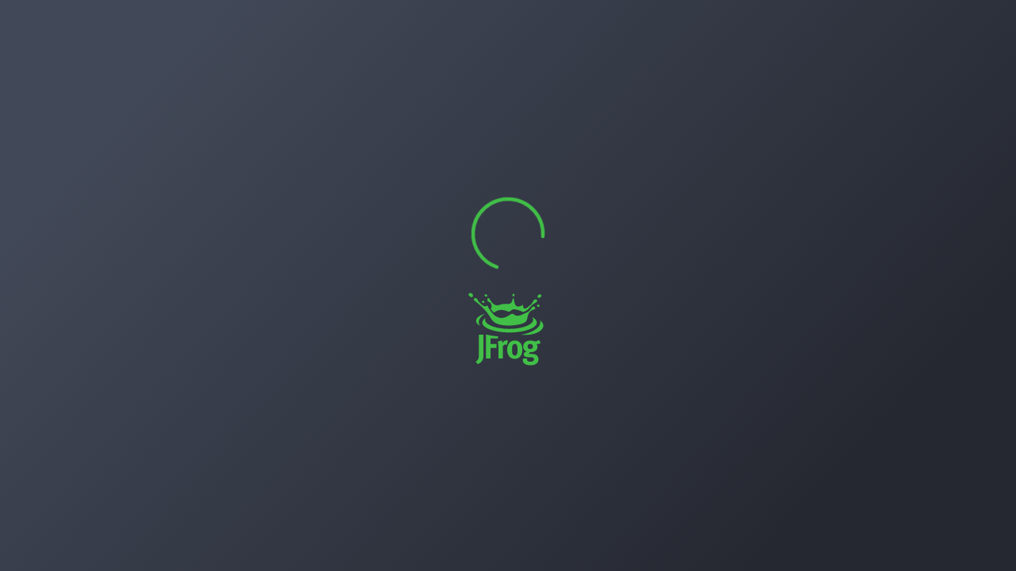

--- FILE ---
content_type: application/javascript; charset=UTF-8
request_url: https://openmrs.jfrog.io/ui/externals/coralogix-browser-sdk-init.js
body_size: 796
content:
/**
 * Get the bootstrap failure timeout based on the network conditions
 * @returns {number} The bootstrap failure timeout in milliseconds
 */
function getBootstrapFailureTimeout() {
    const BASE_TIMEOUT = window.appConfig.jfrogBootstrapErrorTimeout || 20000;  // base timeout
    const MAX_TIMEOUT = 60000; // max timeout - 1 minute
    
    let timeout = BASE_TIMEOUT;
    const conn = navigator.connection;

    // Network expectations
    if (conn?.effectiveType) {
        if (conn.effectiveType === 'slow-2g' || conn.effectiveType === '2g') {
            timeout *= 2;
        } else if (conn.effectiveType === '3g') {
            timeout *= 1.5;
        }
    }

    // RTT fine-tuning (small, ECT already includes RTT)
    if (conn?.rtt) {
        timeout += Math.min(conn.rtt * 3, 4000);
    }

    // Background tab throttling (desktop browsers do this)
    if (document.visibilityState === 'hidden') {
        timeout *= 2;
    }

    // Final hard timeout (failure point)
    timeout = Math.min(Math.round(timeout), MAX_TIMEOUT);
    return timeout;
};


// Initialize coralogix RUM 
(function initCoralogixRum() {
    if (!window.CoralogixRum || !window?.appConfig?.coralogixRUMConfig) return;
    try {
        var coralogixRUMConfig = Object.assign({}, window.appConfig.coralogixRUMConfig, {
            version: window.appConfig.serviceConfig.version,
            labels: {
                region: window.appConfig.serviceConfig.region,
                serverId: window.appConfig.serviceConfig.serverId
            }
        });
        window.CoralogixRum.init(coralogixRUMConfig);
    } catch (error) {
        console.error('Failed to initialize Coralogix RUM integration:', error);
    }
})();

// Set bootstrap failure timeout
var bootstrapFailureTimeout = getBootstrapFailureTimeout();
// debug 
console.log('bootstrapFailureTimeout', bootstrapFailureTimeout);
window.jfrogBootstrapErrorTimeout = setTimeout(function () {
    console.error('[Bootstrap Error] Failed to initialize the app');
}, bootstrapFailureTimeout);